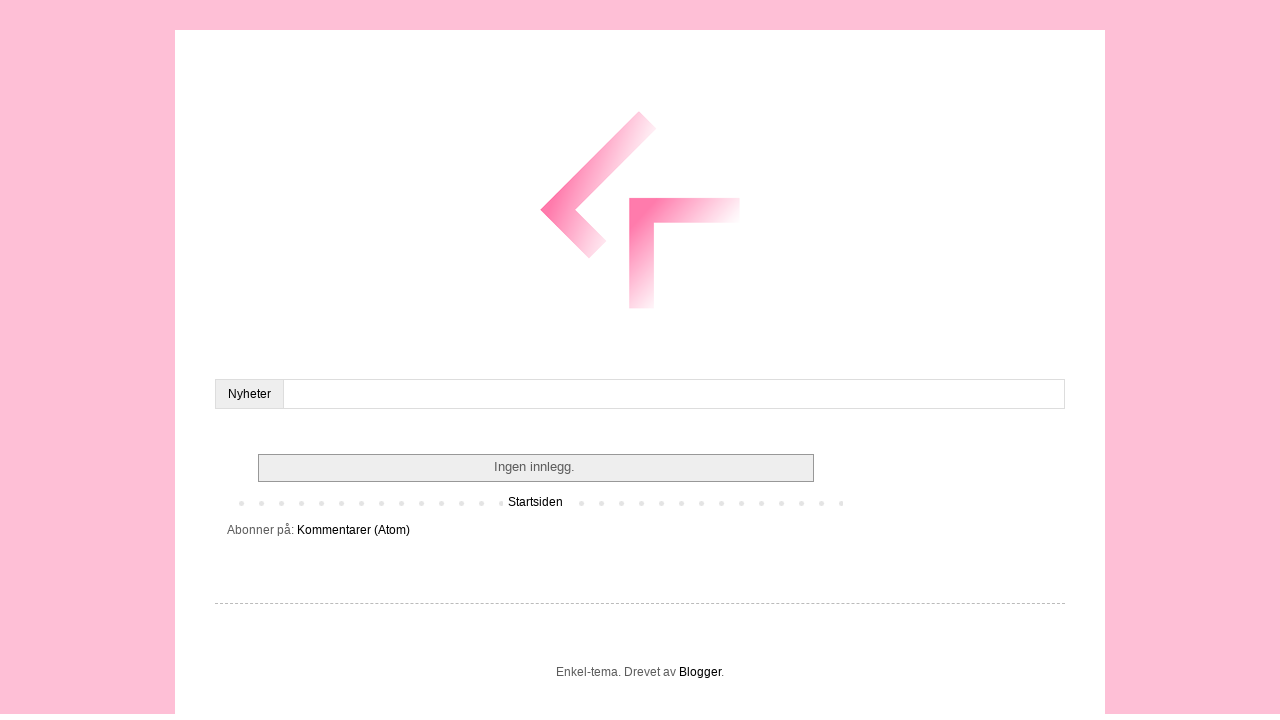

--- FILE ---
content_type: text/html; charset=utf-8
request_url: http://littkrs.no/
body_size: 438
content:
<!DOCTYPE HTML PUBLIC "-//W3C//DTD HTML 4.01 Frameset//EN"
                      "http://www.w3.org/TR/html4/frameset.dtd">
<HTML>
	<HEAD>
		<!-- mod_frameredirect version 20131206-02 -->
		<TITLE>littkrs.no</TITLE>
		<META HTTP-EQUIV="Content-Type" CONTENT="text/html; charset=utf-8">
	</HEAD>
	<FRAMESET ROWS="100%,*" STYLE="border: none 0px #ffffff; margin: 0; padding:0;">
		<FRAME NAME="_main" MARGINWIDTH="10" MARGINHEIGHT="10" SRC="https://litteraturhusetikristiansand.blogspot.com/">
		<NOFRAMES>
			<P>The document is located <A HREF="https://litteraturhusetikristiansand.blogspot.com/">here</A>.</P>
		</NOFRAMES>
	</FRAMESET>
</HTML>
